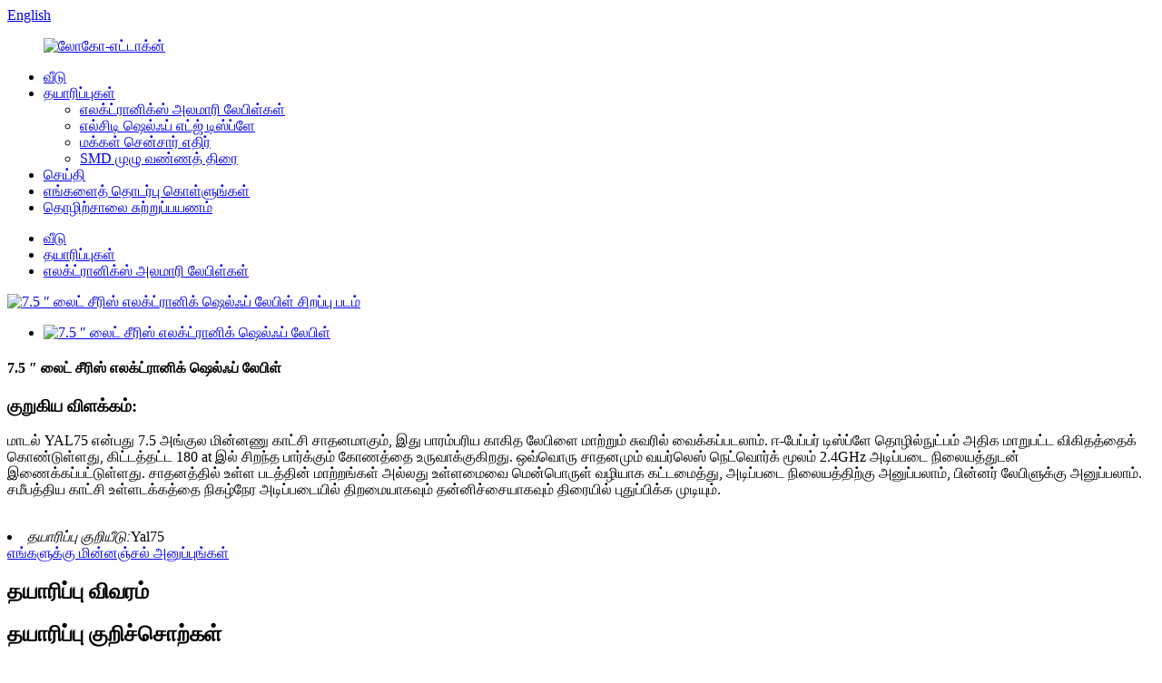

--- FILE ---
content_type: text/html
request_url: http://ta.electronic-shelf.com/7-5-display-lite-series-product/
body_size: 14256
content:
<!DOCTYPE html> <html dir="ltr" lang="ta"> <head> <meta charset="UTF-8"/> <meta http-equiv="Content-Type" content="text/html; charset=UTF-8" /> <!-- Google tag (gtag.js) --> <script async src="https://www.googletagmanager.com/gtag/js?id=G-03DGQJR97G"></script> <script>
  window.dataLayer = window.dataLayer || [];
  function gtag(){dataLayer.push(arguments);}
  gtag('js', new Date());

  gtag('config', 'G-03DGQJR97G');
</script> <title>சீனா 7.5 ″ லைட் சீரிஸ் எலக்ட்ரானிக் ஷெல்ஃப் லேபிள் உற்பத்தியாளர் மற்றும் சப்ளையர் | Eataccn</title> <meta property="fb:app_id" content="966242223397117" /> <meta name="viewport" content="width=device-width,initial-scale=1,minimum-scale=1,maximum-scale=1,user-scalable=no"> <link rel="apple-touch-icon-precomposed" href=""> <meta name="format-detection" content="telephone=no"> <meta name="apple-mobile-web-app-capable" content="yes"> <meta name="apple-mobile-web-app-status-bar-style" content="black"> <meta property="og:url" content="https://www.electronic-shelf.com/7-5-display-lite-series-product/"/> <meta property="og:title" content="7.5&#8243; Lite series electronic shelf label"/> <meta property="og:description" content=" 		Key Features 	 ▶  Advanced Battery Saving Chipset Only Available in Texas Instrument; Low Consumption ▶    E-Ink Display and Available Up to Three Colours B/W/R  or B/W/R ▶    Wireless 2-way Communication Between Your System and The Display ▶    Multi-language Enabled, Able to Show Complex Inf..."/> <meta property="og:type" content="product"/> <meta property="og:image" content="https://cdn.globalso.com/electronic-shelf/ascvsasv-3.jpg"/> <meta property="og:site_name" content="https://www.electronic-shelf.com/"/> <link href="//cdn.globalso.com/electronic-shelf/style/global/style.css" rel="stylesheet" onload="this.onload=null;this.rel='stylesheet'"> <link href="//cdn.globalso.com/electronic-shelf/style/public/public.css" rel="stylesheet" onload="this.onload=null;this.rel='stylesheet'"> <link href="https://cdn.globalso.com/lite-yt-embed.css" rel="stylesheet" onload="this.onload=null;this.rel='stylesheet'"> <link rel="shortcut icon" href="https://cdn.globalso.com/electronic-shelf/EATACCN.png" />  <!-- Open Graph Meta Tags generated by Blog2Social 721 - https://www.blog2social.com --> <meta property="og:title" content="7.5″ Lite series electronic shelf label"/> <meta property="og:description" content="Key Features ▶  Advanced Battery Saving Chipset Only Available in Texas Instrument; Low Consumption ▶    E-Ink Display and Available Up to Three Colo"/> <meta property="og:url" content="https://www.electronic-shelf.com/7-5-display-lite-series-product/"/> <meta property="og:image" content="https://www.electronic-shelf.com/uploads/ascvsasv-3.jpg"/> <meta property="og:image:width" content="800"/> <meta property="og:image:height" content="800"/> <meta property="og:type" content="article"/> <meta property="og:article:published_time" content="2023-03-10 01:30:28"/> <meta property="og:article:modified_time" content="2025-01-09 02:09:25"/> <meta property="og:article:tag" content="7.5-inch electronic shelf label"/> <!-- Open Graph Meta Tags generated by Blog2Social 721 - https://www.blog2social.com -->  <!-- Twitter Card generated by Blog2Social 721 - https://www.blog2social.com --> <meta name="twitter:card" content="summary"> <meta name="twitter:title" content="7.5″ Lite series electronic shelf label"/> <meta name="twitter:description" content="Key Features ▶  Advanced Battery Saving Chipset Only Available in Texas Instrument; Low Consumption ▶    E-Ink Display and Available Up to Three Colo"/> <meta name="twitter:image" content="https://www.electronic-shelf.com/uploads/ascvsasv-3.jpg"/> <!-- Twitter Card generated by Blog2Social 721 - https://www.blog2social.com --> <meta name="author" content="13823035932"/> <meta name="description" itemprop="description" content="முக்கிய அம்சங்கள் ▶ மேம்பட்ட பேட்டரி சேமிப்பு சிப்செட் டெக்சாஸ் கருவியில் மட்டுமே கிடைக்கிறது; குறைந்த நுகர்வு ▶ மின்-மை டிஸ்ப்ளே மற்றும் மூன்று வரை கிடைக்கும்" />  <meta name="keywords" itemprop="keywords" content="7.5 அங்குல எலக்ட்ரானிக் ஷெல்ஃப் லேபிள், எலக்ட்ரானிக்ஸ் ஷெல்ஃப் லேபிள்கள், தயாரிப்புகள்" />  <link rel="canonical" href="https://www.electronic-shelf.com/7-5-display-lite-series-product/" /> <link href="//cdn.globalso.com/hide_search.css" rel="stylesheet"/><link href="//www.electronic-shelf.com/style/ta.html.css" rel="stylesheet"/><link rel="alternate" hreflang="ta" href="http://ta.electronic-shelf.com/" /></head> <body> <div class="container">   <!-- web_head start -->    <header class="web_head">     <section class="head_top">       <div class="layout">         <div class="top_right">           <b id="btn-search" class="btn--search"></b>            <div class="change-language ensemble">   <div class="change-language-info">     <div class="change-language-title medium-title">        <div class="language-flag language-flag-en"><a href="https://www.electronic-shelf.com/"><b class="country-flag"></b><span>English</span> </a></div>        <b class="language-icon"></b>      </div> 	<div class="change-language-cont sub-content">         <div class="empty"></div>     </div>   </div> </div> <!--theme278-->          </div>       </div>     </section>     <section class="head_layer">       <div class="layout">         <figure class="logo"><a href="/">        <img src="https://cdn.globalso.com/electronic-shelf/LOGO-EATACCN.png" alt="லோகோ-எட்டாக்ன்">         </a></figure>         <nav class="nav_wrap">           <ul class="head_nav">             <li><a href="/">வீடு</a></li> <li class="current-post-ancestor current-menu-parent"><a href="/products/">தயாரிப்புகள்</a> <ul class="sub-menu"> 	<li class="current-post-ancestor current-menu-parent"><a href="/electronics-shelf-label/">எலக்ட்ரானிக்ஸ் அலமாரி லேபிள்கள்</a></li> 	<li><a href="/lcd-shelf-edge-display/">எல்சிடி ஷெல்ஃப் எட்ஜ் டிஸ்ப்ளே</a></li> 	<li><a href="/people-counter/">மக்கள் சென்சார் எதிர்</a></li> 	<li><a href="/smd-led-full-color-screen/">SMD முழு வண்ணத் திரை</a></li> </ul> </li> <li><a href="/news/">செய்தி</a></li> <li><a href="/contact-us/">எங்களைத் தொடர்பு கொள்ளுங்கள்</a></li> <li><a href="/factory-tour/">தொழிற்சாலை சுற்றுப்பயணம்</a></li>           </ul>         </nav>               </div>     </section>   </header><!-- path --> <div class="path_bar">   <div class="layout">     <ul>      <li> <a itemprop="breadcrumb" href="/">வீடு</a></li><li> <a itemprop="breadcrumb" href="/products/" title="Products">தயாரிப்புகள்</a> </li><li> <a itemprop="breadcrumb" href="/electronics-shelf-label/" title="Electronics Shelf Labels">எலக்ட்ரானிக்ஸ் அலமாரி லேபிள்கள்</a> </li></li>     </ul>   </div> </div> <!-- page-layout start --> <section class="web_main page_main">   <div class="layout">           <!-- product info -->       <section class="product-intro">         <div class="product-view" >            <!-- Piliang S-->                     <!-- Piliang E-->                     <div class="product-image"> <a class="cloud-zoom" id="zoom1" data-zoom="adjustX:0, adjustY:0" href="https://cdn.globalso.com/electronic-shelf/ascvsasv-3.jpg"> <img src="https://cdn.globalso.com/electronic-shelf/ascvsasv-3.jpg" itemprop="image" title="" alt="7.5 ″ லைட் சீரிஸ் எலக்ட்ரானிக் ஷெல்ஃப் லேபிள் சிறப்பு படம்" style="width:100%" /></a> </div>                     <div  style="position:relative; width:100%;">             <div class="image-additional">               <ul class="swiper-wrapper">                                 <li class="swiper-slide image-item current"> <a class="cloud-zoom-gallery item"  href="https://cdn.globalso.com/electronic-shelf/ascvsasv-3.jpg" data-zoom="useZoom:zoom1, smallImage:https://cdn.globalso.com/electronic-shelf/ascvsasv-3.jpg" title=""><img src="https://cdn.globalso.com/electronic-shelf/ascvsasv-3-300x300.jpg" alt="7.5 ″ லைட் சீரிஸ் எலக்ட்ரானிக் ஷெல்ஃப் லேபிள்" /></a> </li>                               </ul>               <div class="swiper-pagination swiper-pagination-white"></div>             </div>             <div class="swiper-button-next swiper-button-white"></div>             <div class="swiper-button-prev swiper-button-white"></div>           </div>         </div>         <section class="product-summary"> 				<h1 class="page_title">7.5 ″ லைட் சீரிஸ் எலக்ட்ரானிக் ஷெல்ஃப் லேபிள்</h1>		           <div class="product-meta">             <h3>குறுகிய விளக்கம்:</h3>             <div><p>மாடல் YAL75 என்பது 7.5 அங்குல மின்னணு காட்சி சாதனமாகும், இது பாரம்பரிய காகித லேபிளை மாற்றும் சுவரில் வைக்கப்படலாம். ஈ-பேப்பர் டிஸ்ப்ளே தொழில்நுட்பம் அதிக மாறுபட்ட விகிதத்தைக் கொண்டுள்ளது, கிட்டத்தட்ட 180 at இல் சிறந்த பார்க்கும் கோணத்தை உருவாக்குகிறது. ஒவ்வொரு சாதனமும் வயர்லெஸ் நெட்வொர்க் மூலம் 2.4GHz அடிப்படை நிலையத்துடன் இணைக்கப்பட்டுள்ளது. சாதனத்தில் உள்ள படத்தின் மாற்றங்கள் அல்லது உள்ளமைவை மென்பொருள் வழியாக கட்டமைத்து, அடிப்படை நிலையத்திற்கு அனுப்பலாம், பின்னர் லேபிளுக்கு அனுப்பலாம். சமீபத்திய காட்சி உள்ளடக்கத்தை நிகழ்நேர அடிப்படையில் திறமையாகவும் தன்னிச்சையாகவும் திரையில் புதுப்பிக்க முடியும்.</p> </div>             <br />                                                 <li><em>தயாரிப்பு குறியீடு:</em>Yal75</li>                                   </div>           <div class="product-btn-wrap"> <a href="javascript:" class="email">எங்களுக்கு மின்னஞ்சல் அனுப்புங்கள்</a>           <!--<a href="/downloadpdf.php?id=1457" target="_blank" rel="external nofollow"   class="pdf">Download as PDF</a> -->           </div>           <div class="share-this">                <div class="addthis_sharing_toolbox"></div>                 			</div>         </section>       </section>       <section class="tab-content-wrap product-detail">         <div class="tab-title-bar detail-tabs">           <h2 class="tab-title title current"><span>தயாரிப்பு விவரம்</span></h2>                                          <h2 class="tab-title title"><span>தயாரிப்பு குறிச்சொற்கள்</span></h2>                   </div>         <section class="tab-panel-wrap">           <section class="tab-panel disabled entry">             <section class="tab-panel-content">                                           <div class="fl-builder-content fl-builder-content-1457 fl-builder-content-primary fl-builder-global-templates-locked" data-post-id="1457"><div class="fl-row fl-row-full-width fl-row-bg-none fl-node-64004d9ecb266" data-node="64004d9ecb266"> 	<div class="fl-row-content-wrap"> 				<div class="fl-row-content fl-row-full-width fl-node-content"> 		 <div class="fl-col-group fl-node-64004d9ecc365 fl-col-group-equal-height fl-col-group-align-top" data-node="64004d9ecc365"> 			<div class="fl-col fl-node-64004d9ecc4eb fl-col-small" data-node="64004d9ecc4eb" style="width: 50%;"> 	<div class="fl-col-content fl-node-content"> 	<div class="fl-module fl-module-heading fl-node-64004ec8db4f7" data-node="64004ec8db4f7" data-animation-delay="0.0"> 	<div class="fl-module-content fl-node-content"> 		<h3 class="fl-heading"> 		<span class="fl-heading-text">முக்கிய அம்சங்கள்</span> 	</h3>	</div> </div><div class="fl-module fl-module-rich-text fl-node-64004ed6a3da8" data-node="64004ed6a3da8" data-animation-delay="0.0"> 	<div class="fl-module-content fl-node-content"> 		<div class="fl-rich-text"> 	<p><span style="font-size: medium;"><span style="color: #019fe5;">.</span>மேம்பட்ட பேட்டரி சேமிப்பு சிப்செட் டெக்சாஸ் கருவியில் மட்டுமே கிடைக்கிறது; குறைந்த நுகர்வு</span></p> <p><span style="font-size: medium;"><span style="color: #019fe5;">.</span>மின்-மை டிஸ்ப்ளே மற்றும் மூன்று வண்ணங்கள் வரை கிடைக்கும்<span style="font-family: Arial;">B/w/r அல்லது b/w/r</span></span></p> <p><span style="font-size: medium;"><span style="color: #019fe5;">.</span>உங்கள் கணினிக்கும் காட்சிக்கும் இடையில் வயர்லெஸ் 2-வழி தொடர்பு</span></p> <p><span style="font-size: medium;"><span style="color: #019fe5;">.</span>பல மொழி இயக்கப்பட்டது, சிக்கலான தகவல்களைக் காட்ட முடியும்</span></p> <p><span style="font-size: medium;"><span style="color: #019fe5;">.</span>தனிப்பயனாக்கக்கூடிய தளவமைப்பு மற்றும் உள்ளடக்கம்</span></p> <p><span style="font-size: medium;"><span style="color: #019fe5;">.</span>காட்டி நினைவூட்டலுக்கு எல்.ஈ.டி ஒளிரும்</span></p> <p><span style="font-size: medium;"><span style="color: #019fe5;">.</span>அடாப்டருடன் டேபிள் டாப் மூலம் ஆதரிக்கப்படுகிறது</span></p> <p><span style="font-size: medium;"><span style="color: #019fe5;">.</span>நிறுவ, ஒருங்கிணைக்க மற்றும் பராமரிக்க எளிதானது</span></p> </div>	</div> </div>	</div> </div>			<div class="fl-col fl-node-64004d9ecc52f fl-col-small" data-node="64004d9ecc52f" style="width: 50%;"> 	<div class="fl-col-content fl-node-content"> 	<div class="fl-module fl-module-heading fl-node-640a858b5ddd7" data-node="640a858b5ddd7" data-animation-delay="0.0"> 	<div class="fl-module-content fl-node-content"> 		<h3 class="fl-heading"> 		<span class="fl-heading-text">முக்கிய அம்சங்கள்</span> 	</h3>	</div> </div><div class="fl-module fl-module-rich-text fl-node-640a8597eb77f" data-node="640a8597eb77f" data-animation-delay="0.0"> 	<div class="fl-module-content fl-node-content"> 		<div class="fl-rich-text"> 	<p><span style="font-size: medium;">லேபிள்களின் வார்ப்புருவைப் புதுப்பிக்கவும் வடிவமைக்கவும் EATACCN கிளவுட் மையப்படுத்தப்பட்ட கட்டுப்பாட்டு தளம், அட்டவணை அமைப்பு, மொத்த மாற்றம் மற்றும் API ஆல் இணைக்கப்பட்ட POS/ERP.</span><br /> <span style="font-size: medium;">எங்கள் வயர்லெஸ் நெறிமுறை அதன் நேர புத்திசாலித்தனத்தின் காரணமாக குறைந்த ஆற்றலைப் பயன்படுத்துகிறது மற்றும் இணைக்கப்பட்ட கடையின் ஈ.எஸ்.எல் உள்கட்டமைப்பு முக்கிய கூறுகளை மேம்படுத்துகிறது, சில்லறை விற்பனையாளர்கள் தங்கள் வாடிக்கையாளர்களுடன் முடிவெடுக்கும் நேரத்தில் நேரடியாக இணைக்க உதவுகிறது. எங்கள் மின்னணு அலமாரி லேபிள்கள் எல்.ஈ.டி அல்லது எல்.ஈ.டி இல்லாமல் கிடைக்கின்றன.</span></p> </div>	</div> </div><div class="fl-module fl-module-photo fl-node-64004ef5bee64" data-node="64004ef5bee64" data-animation-delay="0.0"> 	<div class="fl-module-content fl-node-content"> 		<div class="fl-photo fl-photo-align-center" itemscope itemtype="http://schema.org/ImageObject"> 	<div class="fl-photo-content fl-photo-img-png"> 				<img class="fl-photo-img wp-image-1465" src="//www.electronic-shelf.com/uploads/acvav-2.png" alt="ACVAV (2)" itemprop="image"  /> 		     			</div> 	</div>	</div> </div>	</div> </div>	</div> 		</div> 	</div> </div><div class="fl-row fl-row-full-width fl-row-bg-none fl-node-640051d5b7de7" data-node="640051d5b7de7"> 	<div class="fl-row-content-wrap"> 				<div class="fl-row-content fl-row-full-width fl-node-content"> 		 <div class="fl-col-group fl-node-640051d5ba959" data-node="640051d5ba959"> 			<div class="fl-col fl-node-640051d5bab2a" data-node="640051d5bab2a" style="width: 100%;"> 	<div class="fl-col-content fl-node-content"> 	<div class="fl-module fl-module-separator fl-node-640051c8a033c" data-node="640051c8a033c" data-animation-delay="0.0"> 	<div class="fl-module-content fl-node-content"> 		<div class="fl-separator"></div>	</div> </div>	</div> </div>	</div> 		</div> 	</div> </div><div class="fl-row fl-row-full-width fl-row-bg-none fl-node-64004f7a246b5" data-node="64004f7a246b5"> 	<div class="fl-row-content-wrap"> 				<div class="fl-row-content fl-row-full-width fl-node-content"> 		 <div class="fl-col-group fl-node-64004f7a269f3" data-node="64004f7a269f3"> 			<div class="fl-col fl-node-64004f7a26ba5" data-node="64004f7a26ba5" style="width: 100%;"> 	<div class="fl-col-content fl-node-content"> 	<div class="fl-module fl-module-heading fl-node-64004f776b51f" data-node="64004f776b51f" data-animation-delay="0.0"> 	<div class="fl-module-content fl-node-content"> 		<h3 class="fl-heading"> 		<span class="fl-heading-text">லைட் சீரிஸ் 7.5 &quot;லேபிள்</span> 	</h3>	</div> </div><div class="fl-module fl-module-rich-text fl-node-640a8600a491b" data-node="640a8600a491b" data-animation-delay="0.0"> 	<div class="fl-module-content fl-node-content"> 		<div class="fl-rich-text"> 	<p><span style="font-size: medium;">பொது விவரக்குறிப்பு</span></p> </div>	</div> </div><div class="fl-module fl-module-rich-text fl-node-640051a6a2e60" data-node="640051a6a2e60" data-animation-delay="0.0"> 	<div class="fl-module-content fl-node-content"> 		<div class="fl-rich-text"> 	<table border="0" cellspacing="0"> <tbody> <tr> <td valign="center" width="145"><span style="font-size: medium;">திரை அளவு</span></td> <td valign="center" width="203"><span style="font-size: medium;">7.5 இன்ச்</span></td> </tr> <tr> <td valign="center" width="145"><span style="font-size: medium;">எடை</span></td> <td valign="center" width="203"><span style="font-size: medium;">201 கிராம்</span></td> </tr> <tr> <td valign="center" width="145"><span style="font-size: medium;">தோற்றம்</span></td> <td valign="center" width="203"><span style="font-size: medium;">சட்டக் கவசம்</span></td> </tr> <tr> <td valign="center" width="145"><span style="font-size: medium;">சிப்செட்</span></td> <td valign="center" width="203"><span style="font-size: medium;">டெக்சாஸ் கருவி</span></td> </tr> <tr> <td valign="center" width="145"><span style="font-size: medium;">பொருள்</span></td> <td valign="center" width="203"><span style="font-size: medium;">ஏபிஎஸ்</span></td> </tr> <tr> <td valign="center" width="145"><span style="font-size: medium;">மொத்த பரிமாணம்</span></td> <td valign="center" width="203"><span style="font-size: medium;">183*118*11.2 /7.2*4.65*0.44 இன்ச்</span></td> </tr> </tbody> </table> </div>	</div> </div><div class="fl-module fl-module-rich-text fl-node-640a860cea8f9" data-node="640a860cea8f9" data-animation-delay="0.0"> 	<div class="fl-module-content fl-node-content"> 		<div class="fl-rich-text"> 	<table border="0" cellspacing="0"> <tbody> <tr> <td valign="center" width="146"><span style="font-size: medium;">செயல்பாடு</span></td> <td valign="center" width="202"><span style="font-size: medium;"> </span></td> </tr> <tr> <td valign="center" width="146"><span style="font-size: medium;">இயக்க வெப்பநிலை</span></td> <td valign="center" width="202"><span style="font-size: medium;">0-40. C.</span></td> </tr> <tr> <td valign="center" width="146"><span style="font-size: medium;">பேட்டரி ஆயுள் நேரம்</span></td> <td valign="center" width="202"><span style="font-size: medium;">5-10 ஆண்டுகள் (ஒரு நாளைக்கு 2-4 புதுப்பிப்புகள்)</span></td> </tr> <tr> <td valign="center" width="146"><span style="font-size: medium;">பேட்டர்</span></td> <td valign="center" width="202"><span style="font-size: medium;">CR2450*4EA (மாற்றக்கூடிய பேட்டரிகள்)</span></td> </tr> <tr> <td valign="center" width="146"><span style="font-size: medium;">சக்தி</span></td> <td valign="center" width="202"><span style="font-size: medium;">0.1W</span></td> </tr> </tbody> </table> </div>	</div> </div><div class="fl-module fl-module-rich-text fl-node-640a86271d572" data-node="640a86271d572" data-animation-delay="0.0"> 	<div class="fl-module-content fl-node-content"> 		<div class="fl-rich-text"> 	<p><span style="font-size: medium;">*புதுப்பிப்புகளின் அதிர்வெண்ணைப் பொறுத்து பேட்டரி ஆயுள் நேரம்</span></p> </div>	</div> </div><div class="fl-module fl-module-rich-text fl-node-640a8633dbd7a" data-node="640a8633dbd7a" data-animation-delay="0.0"> 	<div class="fl-module-content fl-node-content"> 		<div class="fl-rich-text"> 	<table border="0" cellspacing="0"> <tbody> <tr> <td valign="center" width="145"><span style="font-size: medium;">காட்சி</span></td> <td valign="center" width="203"><span style="font-size: medium;"> </span></td> </tr> <tr> <td valign="center" width="145"><span style="font-size: medium;">காட்சி பகுதி</span></td> <td valign="center" width="203"><span style="font-size: medium;">162.6x97.3 மிமீ/7.5 இன்ச்</span></td> </tr> <tr> <td valign="center" width="145"><span style="font-size: medium;">வண்ணத்தைக் காண்பி</span></td> <td valign="center" width="203"><span style="font-size: medium;">கருப்பு &amp; வெள்ளை &amp; சிவப்பு / கருப்பு &amp; வெள்ளை &amp; மஞ்சள்</span></td> </tr> <tr> <td valign="center" width="145"><span style="font-size: medium;">காட்சி முறை</span></td> <td valign="center" width="203"><span style="font-size: medium;">டாட் மேட்ரிக்ஸ் காட்சி</span></td> </tr> <tr> <td valign="center" width="145"><span style="font-size: medium;">தீர்மானம்</span></td> <td valign="center" width="203"><span style="font-size: medium;">640 × 384 பிக்சல்</span></td> </tr> <tr> <td valign="center" width="145"><span style="font-size: medium;">டிபிஐ</span></td> <td valign="center" width="203"><span style="font-size: medium;">183</span></td> </tr> <tr> <td valign="center" width="145"><span style="font-size: medium;">நீர் ஆதாரம்</span></td> <td valign="center" width="203"><span style="font-size: medium;">IP54</span></td> </tr> <tr> <td valign="center" width="145"><span style="font-size: medium;">எல்.ஈ.டி ஒளி</span></td> <td valign="center" width="203"><span style="font-size: medium;">எதுவுமில்லை</span></td> </tr> <tr> <td valign="center" width="145"><span style="font-size: medium;">கோணத்தைப் பார்க்கும்</span></td> <td valign="center" width="203"><span style="font-size: medium;">&gt; 170 °</span></td> </tr> <tr> <td valign="center" width="145"><span style="font-size: medium;">புதுப்பிப்பு நேரம்</span></td> <td valign="center" width="203"><span style="font-size: medium;">16 கள்</span></td> </tr> <tr> <td valign="center" width="145"><span style="font-size: medium;">புதுப்பிப்பின் மின் நுகர்வு</span></td> <td valign="center" width="203"><span style="font-size: medium;">8 மா</span></td> </tr> <tr> <td valign="center" width="145"><span style="font-size: medium;">மொழி</span></td> <td valign="center" width="203"><span style="font-size: medium;">பல மொழி கிடைக்கிறது</span></td> </tr> </tbody> </table> </div>	</div> </div>	</div> </div>	</div>  <div class="fl-col-group fl-node-640a865591bde" data-node="640a865591bde"> 			<div class="fl-col fl-node-640a865591efb fl-col-small" data-node="640a865591efb" style="width: 46.78%;"> 	<div class="fl-col-content fl-node-content"> 	<div class="fl-module fl-module-heading fl-node-643cb10e2413d" data-node="643cb10e2413d" data-animation-delay="0.0"> 	<div class="fl-module-content fl-node-content"> 		<h3 class="fl-heading"> 		<span class="fl-heading-text">முன் பார்வை</span> 	</h3>	</div> </div><div class="fl-module fl-module-photo fl-node-640a86685e2ac" data-node="640a86685e2ac" data-animation-delay="0.0"> 	<div class="fl-module-content fl-node-content"> 		<div class="fl-photo fl-photo-align-center" itemscope itemtype="http://schema.org/ImageObject"> 	<div class="fl-photo-content fl-photo-img-png"> 				<img class="fl-photo-img wp-image-1466" src="//www.electronic-shelf.com/uploads/acvav-3.png" alt="acvav (3)" itemprop="image"  /> 		     			</div> 	</div>	</div> </div>	</div> </div>			<div class="fl-col fl-node-640a8663726c1" data-node="640a8663726c1" style="width: 53.22%;"> 	<div class="fl-col-content fl-node-content"> 	<div class="fl-module fl-module-heading fl-node-640a86604c6c5" data-node="640a86604c6c5" data-animation-delay="0.0"> 	<div class="fl-module-content fl-node-content"> 		<h3 class="fl-heading"> 		<span class="fl-heading-text">நடவடிக்கைகள் பார்வை</span> 	</h3>	</div> </div><div class="fl-module fl-module-photo fl-node-640a8683af59c" data-node="640a8683af59c" data-animation-delay="0.0"> 	<div class="fl-module-content fl-node-content"> 		<div class="fl-photo fl-photo-align-center" itemscope itemtype="http://schema.org/ImageObject"> 	<div class="fl-photo-content fl-photo-img-png"> 				<img class="fl-photo-img wp-image-1464" src="//www.electronic-shelf.com/uploads/acvav-1.png" alt="acvav (1)" itemprop="image"  /> 		     			</div> 	</div>	</div> </div>	</div> </div>	</div> 		</div> 	</div> </div><div class="fl-row fl-row-full-width fl-row-bg-none fl-node-643cb110666f4" data-node="643cb110666f4"> 	<div class="fl-row-content-wrap"> 				<div class="fl-row-content fl-row-full-width fl-node-content"> 		 <div class="fl-col-group fl-node-643cb1106a602" data-node="643cb1106a602"> 			<div class="fl-col fl-node-643cb1106a88b" data-node="643cb1106a88b" style="width: 100%;"> 	<div class="fl-col-content fl-node-content"> 	<div class="fl-module fl-module-heading fl-node-640a864c0ab48" data-node="640a864c0ab48" data-animation-delay="0.0"> 	<div class="fl-module-content fl-node-content"> 		<h3 class="fl-heading"> 		<span class="fl-heading-text">பராமரிப்பு மற்றும் பராமரிப்பு</span> 	</h3>	</div> </div>	</div> </div>	</div>  <div class="fl-col-group fl-node-643cb124ea02a" data-node="643cb124ea02a"> 			<div class="fl-col fl-node-643cb124ea2ae" data-node="643cb124ea2ae" style="width: 100%;"> 	<div class="fl-col-content fl-node-content"> 	<div class="fl-module fl-module-rich-text fl-node-643cb124e9e58" data-node="643cb124e9e58" data-animation-delay="0.0"> 	<div class="fl-module-content fl-node-content"> 		<div class="fl-rich-text"> 	<p><span style="font-size: medium;">வழக்கமான சுத்தம் மற்றும் பராமரிப்புக்கு கூடுதலாக, மின்னணு அலமாரி லேபிள்களைப் பராமரிக்கும் போது மனதில் கொள்ள பல முக்கிய காரணிகள் உள்ளன. மிக முக்கியமான பொருட்களில் ஒன்று லேபிள்களை வைப்பது. வாடிக்கையாளர்கள் அவற்றை எளிதாகக் காணக்கூடிய பகுதிகளில் ஈ.எஸ்.எல்.எஸ் வைக்கப்பட வேண்டும், ஆனால் உடல் தொடர்பையும் தவிர்க்க வேண்டும். ஈ.எஸ்.எல் கள் தொடுவதற்கு உணர்திறன் கொண்டவை, மேலும் மோதினால் அல்லது மோதினால் எளிதில் சேதமடையலாம்.</span></p> <p><span style="font-size: medium;">எலக்ட்ரானிக் ஷெல்ஃப் லேபிள்களை பராமரிப்பதற்கான மற்றொரு முக்கியமான காரணி அவற்றை இயக்கும் மென்பொருள். காட்சிகள் விலை தகவல் மற்றும் பங்கு நிலைகளை துல்லியமாக பிரதிபலிக்கின்றன என்பதை உறுதிப்படுத்த மென்பொருள் தவறாமல் புதுப்பிக்கப்பட வேண்டும். விலை மாற்றங்களின் நேரம் போன்ற பிற முக்கியமான செயல்பாடுகளையும் மென்பொருள் கட்டுப்படுத்துகிறது, எனவே அதை புதுப்பித்த நிலையில் வைத்திருப்பது மிக முக்கியமானது.</span></p> </div>	</div> </div>	</div> </div>	</div> 		</div> 	</div> </div></div><!--<div id="downaspdf">                     <a title="Download this Product as PDF" href="/downloadpdf.php?id=1457" rel="external nofollow"><span>Download as PDF</span></a>                 </div>-->                            <div class="clear"></div>                                                         <hr>               <li><b>முந்தைய:</b>                 <a href="/4-2-display-lite-series-product/" rel="prev">4.2 ″ லைட் சீரிஸ் எலக்ட்ரானிக் ஷெல்ஃப் லேபிள்</a>              </li>               <li><b>அடுத்து:</b>                 <a href="/1-54-display-lite-series-product/" rel="next">1.54 ″ லைட் சீரிஸ் எலக்ட்ரானிக் ஷெல்ஃப் லேபிள்</a>              </li>               <hr>                           </section>           </section>                                          <section class="tab-panel disabled entry">             <section class="tab-panel-content">                           </section>           </section>                   </section>       </section>       <section id="send-email" class="inquiry-form-wrap ct-inquiry-form"><script type="text/javascript" src="//www.globalso.site/form.js"></script><div class="ad_prompt">உங்கள் செய்தியை இங்கே எழுதி எங்களுக்கு அனுப்புங்கள்</div></section>         	 <div class="goods-may-like">         <h2 class="title">தயாரிப்புகள் வகைகள்</h2>         <div class="layer-bd">             <div class="swiper-slider">         <ul class="swiper-wrapper">                               <li class="swiper-slide product_item">             <figure> <span class="item_img"> <img src="https://cdn.globalso.com/electronic-shelf/2-9photo-1-300x300.jpg" alt="2.9 ″ சில்லறை ஐஓடி தீர்வு - மின்னணு அடுக்கு லேபிள்"><a href="/2-9-retail-iot-solution-electronic-shelf-label-product/" title="2.9&#8243; Retail IoT Solution &#8211; Electronic Shelf Label"></a> </span>               <figcaption>                 <h3 class="item_title"><a href="/2-9-retail-iot-solution-electronic-shelf-label-product/" title="2.9&#8243; Retail IoT Solution &#8211; Electronic Shelf Label">2.9 ″ சில்லறை ஐஓடி தீர்வு - எலக்ட்ரான் ...</a></h3>               </figcaption>             </figure>           </li>                     <li class="swiper-slide product_item">             <figure> <span class="item_img"> <img src="https://cdn.globalso.com/electronic-shelf/cavav-1-300x300.jpg" alt="1.54 ″ லைட் சீரிஸ் எலக்ட்ரானிக் ஷெல்ஃப் லேபிள்"><a href="/1-54-display-lite-series-product/" title="1.54&#8243; Lite series electronic shelf label"></a> </span>               <figcaption>                 <h3 class="item_title"><a href="/1-54-display-lite-series-product/" title="1.54&#8243; Lite series electronic shelf label">1.54 ″ லைட் சீரிஸ் எலக்ட்ரானிக் ஷெல்ஃப் லேபிள்</a></h3>               </figcaption>             </figure>           </li>                     <li class="swiper-slide product_item">             <figure> <span class="item_img"> <img src="https://cdn.globalso.com/electronic-shelf/avava-41-300x300.jpg" alt="2.13 ″ லைட் சீரிஸ் எலக்ட்ரானிக் ஷெல்ஃப் லேபிள்"><a href="/2-13-display-lite-series-product/" title="2.13&#8243; Lite series electronic shelf label"></a> </span>               <figcaption>                 <h3 class="item_title"><a href="/2-13-display-lite-series-product/" title="2.13&#8243; Lite series electronic shelf label">2.13 ″ லைட் சீரிஸ் எலக்ட்ரானிக் ஷெல்ஃப் லேபிள்</a></h3>               </figcaption>             </figure>           </li>                     <li class="swiper-slide product_item">             <figure> <span class="item_img"> <img src="https://cdn.globalso.com/electronic-shelf/vavav-2-300x300.png" alt="7.5 ″ ஸ்லிம் சீரிஸ் எலக்ட்ரானிக் ஷெல்ஃப் லேபிள்"><a href="/7-5-display-slim-series-product/" title="7.5&#8243; Slim series electronic shelf label"></a> </span>               <figcaption>                 <h3 class="item_title"><a href="/7-5-display-slim-series-product/" title="7.5&#8243; Slim series electronic shelf label">7.5 ″ ஸ்லிம் சீரிஸ் எலக்ட்ரானிக் ஷெல்ஃப் லேபிள்</a></h3>               </figcaption>             </figure>           </li>                     <li class="swiper-slide product_item">             <figure> <span class="item_img"> <img src="https://cdn.globalso.com/electronic-shelf/YAL29-ZC-1-300x300.jpg" alt="2.9 ″ லைட் சீரிஸ் எலக்ட்ரானிக் ஷெல்ஃப் லேபிள்"><a href="/2-9-display-lite-series-product/" title="2.9&#8243; Lite series electronic shelf label"></a> </span>               <figcaption>                 <h3 class="item_title"><a href="/2-9-display-lite-series-product/" title="2.9&#8243; Lite series electronic shelf label">2.9 ″ லைட் சீரிஸ் எலக்ட்ரானிக் ஷெல்ஃப் லேபிள்</a></h3>               </figcaption>             </figure>           </li>                     <li class="swiper-slide product_item">             <figure> <span class="item_img"> <img src="https://cdn.globalso.com/electronic-shelf/acvav-2-300x300.jpg" alt="4.2 ″ ஸ்லிம் சீரிஸ் எலக்ட்ரானிக் ஷெல்ஃப் லேபிள்"><a href="/4-2-slim-series-electronic-shelf-label-product/" title="4.2&#8243; Slim series electronic shelf label"></a> </span>               <figcaption>                 <h3 class="item_title"><a href="/4-2-slim-series-electronic-shelf-label-product/" title="4.2&#8243; Slim series electronic shelf label">4.2 ″ ஸ்லிம் சீரிஸ் எலக்ட்ரானிக் ஷெல்ஃப் லேபிள்</a></h3>               </figcaption>             </figure>           </li>                             </ul>         </div>         <div class="swiper-control">               <span class="swiper-button-prev"></span>               <span class="swiper-button-next"></span>             </div>             </div>       </div>      </div> </section> <div class="clear"></div>     	         <footer class="foot-wrapper">         	<section class="layout">                    	<section class="gm-sep foot-items">                 <section class="foot-item foot-item-hide  foot-item-social">                         <h2 class="foot-tit">எங்களைப் பின்தொடரவும்</h2>                         <div class="foot-cont">                         	<ul class="gm-sep foot-social">                             	<li><a target="_blank" href="/contact-us/"><img src="https://cdn.globalso.com/electronic-shelf/sns01.png" alt="SNS01"></a></li> <li><a target="_blank" href="/contact-us/"><img src="https://cdn.globalso.com/electronic-shelf/sns03.png" alt="SNS03"></a></li> <li><a target="_blank" href="/contact-us/"><img src="https://cdn.globalso.com/electronic-shelf/sns04.png" alt="SNS04"></a></li> <li><a target="_blank" href="/contact-us/"><img src="https://cdn.globalso.com/electronic-shelf/sns06.png" alt="SNS06"></a></li>                             </ul>                             <div class="copyright">© பதிப்புரிமை - 2010-2025 EATACCN அனைத்து உரிமைகளும் பாதுகாக்கப்பட்டவை.<script type="text/javascript" src="//www.globalso.site/livechat.js"></script>                            <a href="/sitemap.xml">தள வரைபடம்</a><br><a href='/4-2-inch-electronic-shelf-label/' title='4.2-inch electronic shelf label'>4.2 அங்குல எலக்ட்ரானிக் ஷெல்ஃப் லேபிள்</a>,  <a href='/2-66-inch-electronic-shelf-label/' title='2.66-inch electronic shelf label'>2.66 அங்குல எலக்ட்ரானிக் ஷெல்ஃப் லேபிள்</a>,  <a href='/2-13-inch-electronic-shelf-label/' title='2.13-inch electronic shelf label'>2.13 அங்குல எலக்ட்ரானிக் ஷெல்ஃப் லேபிள்</a>,  <a href='/7-5-inch-electronic-shelf-label/' title='7.5-inch electronic shelf label'>7.5 அங்குல எலக்ட்ரானிக் ஷெல்ஃப் லேபிள்</a>,  <a href='/pc5-t-heat-map-people-counter-sensor/' title='PC5-T Heat map people counter sensor'>பிசி 5-டி வெப்ப வரைபடம் மக்கள் எதிர் சென்சார்</a>,  <a href='/pc8-ai-gender-age-people-counter-sensor/' title='PC8-AI gender age people counter sensor'>PC8-AI பாலின வயது மக்கள் சென்சார் எதிர்</a>,                             </div>                         </div>                                              </section>                 <section class="foot-item foot-item-hide  foot-item-contact">                         <h2 class="foot-tit">எங்களைத் தொடர்பு கொள்ளுங்கள்</h2>                         <div class="foot-cont">                         	<ul class="contact">                             	<li class="foot-addr">ஈ.ஏ. எலெக்ட்ரானிக்ஸ் கோ., லிமிடெட்</li>                    <li class="foot-phone">தொலைபேசி:<a href="tel:+86 756 8868920">+86 756 8868920</a></li>                                        <li class="foot-email">மின்னஞ்சல்:<a href="mailto:sales@eataccniot.com">sales@eataccniot.com</a></li>                                                            <li class="foot-skype">வாட்ஸ்அப்: 8615919184396</li>                            </ul>                                                      </div>                                              </section>                 <section class="foot-item foot-item-hide  foot-item-product-list">                         <h2 class="foot-tit">தயாரிப்புகள்</h2>                         <div class="foot-cont">                         	<ul>                             	<li class="current-post-ancestor current-menu-parent"><a href="/electronics-shelf-label/">எலக்ட்ரானிக்ஸ் அலமாரி லேபிள்கள்</a></li> <li><a href="/lcd-shelf-edge-display/">எல்சிடி ஷெல்ஃப் எட்ஜ் டிஸ்ப்ளே</a></li> <li><a href="/people-counter/">மக்கள் எதிர்</a></li> <li><a href="/smd-led-full-color-screen/">SMD முழு வண்ணத் திரை</a></li>                             </ul>                                                      </div>                                              </section>                     <section class="foot-item foot-item-hide foot-item-inquiry">                         <h2 class="foot-tit">விசாரணை</h2>                         <div class="foot-cont">                         	<div class="subscribe">                                <p>எங்கள் தயாரிப்புகள் அல்லது விலை பட்டியல் குறித்த எந்தவொரு விசாரணைக்கும், தயவுசெய்து எங்களுக்கு மின்னஞ்சல் அனுப்புங்கள், நாங்கள் உங்களை 24 மணி நேரத்திற்குள் தொடர்புகொள்வோம்.</p>                                 <!--<div class="subscribe-form">-->                                    <!--<input class="subscribe-ipt" type="text" placeholder="Your Email...">-->                                    <!--<input class="subscribe-btn" type="button" value="Inquiry Now">-->                                 <!--    <input class="" name="s" placeholder="Start Typing..." />-->                                 <!--    <input class="subscribe-btn" type="submit" value="Inquiry Now" />-->                                 <!--    <input type="hidden" name="cat" value="490"/>-->                                 <!--</div>--> <div class="subscribe-form">       <form class="" action="/search.php" method="get" >         <input class="subscribe-ipt" name="s" placeholder="Start Typing..." />         <input class="subscribe-btn" type="submit" value="Inquiry Now"/> 		<input type="hidden" name="cat" value="490"/>       </form>     </div>                             </div>                                                      </div>                                              </section>                                      	                 	                              			                                    </section>                </section> 	                  </footer> 	 	                                              <aside class="scrollsidebar" id="scrollsidebar">    <section class="side_content">     <div class="side_list">     	<header class="hd"><img src="//cdn.globalso.com/title_pic.png" alt="ஆன்லைன் inuiry"/></header>         <div class="cont"> 		<li><a class="email" href="javascript:">மின்னஞ்சல் அனுப்புங்கள்</a></li> 		<li><a target="_blank" class="skype" href="skype:+86 15919184396?chat">விசாரணை</a></li>  <li><a target="_blank" class="whatsapp" href="https://api.whatsapp.com/send?phone=8615919184396">8615919184396</a></li> 	     </div> 		                       <div class="side_title"><a  class="close_btn"><span>x</span></a></div>     </div>   </section>  <div class="show_btn"></div> </aside> <div class="inquiry-pop-bd">   <div class="inquiry-pop"> <i class="ico-close-pop" onclick="hideMsgPop();"></i>      <script type="text/javascript" src="//www.globalso.site/form.js"></script>    </div> </div> </div>  <div class="web-search"> <b id="btn-search-close" class="btn--search-close"></b>   <div style=" width:100%">     <div class="head-search">       <form class="" action="/search.php" method="get" >         <input class="search-ipt" name="s" placeholder="Start Typing..." />         <input class="search-btn" type="submit" /> 		<input type="hidden" name="cat" value="490"/>         <span class="search-attr">தேட Enter ஐ அழுத்தவும் அல்லது மூடுவதற்கு ESC ஐ அழுத்தவும்</span>       </form>     </div>   </div> </div> <script type="text/javascript" src="//cdn.globalso.com/electronic-shelf/style/global/js/jquery.min.js"></script> <script type="text/javascript" src="//cdn.globalso.com/electronic-shelf/style/global/js/common.js"></script> <script type="text/javascript" src="//cdn.globalso.com/electronic-shelf/style/public/public.js"></script> <script src="https://cdn.globalso.com/lite-yt-embed.js"></script>  <script src="https://io.hagro.com/ipcompany/375827-aigro-www.electronic-shelf.com.js" ></script> <!--[if lt IE 9]> <script src="//cdn.globalso.com/electronic-shelf/style/global/js/html5.js"></script> <![endif]--> <script type="text/javascript">

if(typeof jQuery == 'undefined' || typeof jQuery.fn.on == 'undefined') {
	document.write('<script src="https://www.electronic-shelf.com/wp-content/plugins/bb-plugin/js/jquery.js"><\/script>');
	document.write('<script src="https://www.electronic-shelf.com/wp-content/plugins/bb-plugin/js/jquery.migrate.min.js"><\/script>');
}

</script><ul class="prisna-wp-translate-seo" id="prisna-translator-seo"><li class="language-flag language-flag-en"><a href="https://www.electronic-shelf.com/7-5-display-lite-series-product/" title="English" target="_blank"><b class="country-flag"></b><span>English</span></a></li><li class="language-flag language-flag-fr"><a href="http://fr.electronic-shelf.com/7-5-display-lite-series-product/" title="French" target="_blank"><b class="country-flag"></b><span>French</span></a></li><li class="language-flag language-flag-de"><a href="http://de.electronic-shelf.com/7-5-display-lite-series-product/" title="German" target="_blank"><b class="country-flag"></b><span>German</span></a></li><li class="language-flag language-flag-pt"><a href="http://pt.electronic-shelf.com/7-5-display-lite-series-product/" title="Portuguese" target="_blank"><b class="country-flag"></b><span>Portuguese</span></a></li><li class="language-flag language-flag-es"><a href="http://es.electronic-shelf.com/7-5-display-lite-series-product/" title="Spanish" target="_blank"><b class="country-flag"></b><span>Spanish</span></a></li><li class="language-flag language-flag-ru"><a href="http://ru.electronic-shelf.com/7-5-display-lite-series-product/" title="Russian" target="_blank"><b class="country-flag"></b><span>Russian</span></a></li><li class="language-flag language-flag-ja"><a href="http://ja.electronic-shelf.com/7-5-display-lite-series-product/" title="Japanese" target="_blank"><b class="country-flag"></b><span>Japanese</span></a></li><li class="language-flag language-flag-ko"><a href="http://ko.electronic-shelf.com/7-5-display-lite-series-product/" title="Korean" target="_blank"><b class="country-flag"></b><span>Korean</span></a></li><li class="language-flag language-flag-ar"><a href="http://ar.electronic-shelf.com/7-5-display-lite-series-product/" title="Arabic" target="_blank"><b class="country-flag"></b><span>Arabic</span></a></li><li class="language-flag language-flag-ga"><a href="http://ga.electronic-shelf.com/7-5-display-lite-series-product/" title="Irish" target="_blank"><b class="country-flag"></b><span>Irish</span></a></li><li class="language-flag language-flag-el"><a href="http://el.electronic-shelf.com/7-5-display-lite-series-product/" title="Greek" target="_blank"><b class="country-flag"></b><span>Greek</span></a></li><li class="language-flag language-flag-tr"><a href="http://tr.electronic-shelf.com/7-5-display-lite-series-product/" title="Turkish" target="_blank"><b class="country-flag"></b><span>Turkish</span></a></li><li class="language-flag language-flag-it"><a href="http://it.electronic-shelf.com/7-5-display-lite-series-product/" title="Italian" target="_blank"><b class="country-flag"></b><span>Italian</span></a></li><li class="language-flag language-flag-da"><a href="http://da.electronic-shelf.com/7-5-display-lite-series-product/" title="Danish" target="_blank"><b class="country-flag"></b><span>Danish</span></a></li><li class="language-flag language-flag-ro"><a href="http://ro.electronic-shelf.com/7-5-display-lite-series-product/" title="Romanian" target="_blank"><b class="country-flag"></b><span>Romanian</span></a></li><li class="language-flag language-flag-id"><a href="http://id.electronic-shelf.com/7-5-display-lite-series-product/" title="Indonesian" target="_blank"><b class="country-flag"></b><span>Indonesian</span></a></li><li class="language-flag language-flag-cs"><a href="http://cs.electronic-shelf.com/7-5-display-lite-series-product/" title="Czech" target="_blank"><b class="country-flag"></b><span>Czech</span></a></li><li class="language-flag language-flag-af"><a href="http://af.electronic-shelf.com/7-5-display-lite-series-product/" title="Afrikaans" target="_blank"><b class="country-flag"></b><span>Afrikaans</span></a></li><li class="language-flag language-flag-sv"><a href="http://sv.electronic-shelf.com/7-5-display-lite-series-product/" title="Swedish" target="_blank"><b class="country-flag"></b><span>Swedish</span></a></li><li class="language-flag language-flag-pl"><a href="http://pl.electronic-shelf.com/7-5-display-lite-series-product/" title="Polish" target="_blank"><b class="country-flag"></b><span>Polish</span></a></li><li class="language-flag language-flag-eu"><a href="http://eu.electronic-shelf.com/7-5-display-lite-series-product/" title="Basque" target="_blank"><b class="country-flag"></b><span>Basque</span></a></li><li class="language-flag language-flag-ca"><a href="http://ca.electronic-shelf.com/7-5-display-lite-series-product/" title="Catalan" target="_blank"><b class="country-flag"></b><span>Catalan</span></a></li><li class="language-flag language-flag-eo"><a href="http://eo.electronic-shelf.com/7-5-display-lite-series-product/" title="Esperanto" target="_blank"><b class="country-flag"></b><span>Esperanto</span></a></li><li class="language-flag language-flag-hi"><a href="http://hi.electronic-shelf.com/7-5-display-lite-series-product/" title="Hindi" target="_blank"><b class="country-flag"></b><span>Hindi</span></a></li><li class="language-flag language-flag-lo"><a href="http://lo.electronic-shelf.com/7-5-display-lite-series-product/" title="Lao" target="_blank"><b class="country-flag"></b><span>Lao</span></a></li><li class="language-flag language-flag-sq"><a href="http://sq.electronic-shelf.com/7-5-display-lite-series-product/" title="Albanian" target="_blank"><b class="country-flag"></b><span>Albanian</span></a></li><li class="language-flag language-flag-am"><a href="http://am.electronic-shelf.com/7-5-display-lite-series-product/" title="Amharic" target="_blank"><b class="country-flag"></b><span>Amharic</span></a></li><li class="language-flag language-flag-hy"><a href="http://hy.electronic-shelf.com/7-5-display-lite-series-product/" title="Armenian" target="_blank"><b class="country-flag"></b><span>Armenian</span></a></li><li class="language-flag language-flag-az"><a href="http://az.electronic-shelf.com/7-5-display-lite-series-product/" title="Azerbaijani" target="_blank"><b class="country-flag"></b><span>Azerbaijani</span></a></li><li class="language-flag language-flag-be"><a href="http://be.electronic-shelf.com/7-5-display-lite-series-product/" title="Belarusian" target="_blank"><b class="country-flag"></b><span>Belarusian</span></a></li><li class="language-flag language-flag-bn"><a href="http://bn.electronic-shelf.com/7-5-display-lite-series-product/" title="Bengali" target="_blank"><b class="country-flag"></b><span>Bengali</span></a></li><li class="language-flag language-flag-bs"><a href="http://bs.electronic-shelf.com/7-5-display-lite-series-product/" title="Bosnian" target="_blank"><b class="country-flag"></b><span>Bosnian</span></a></li><li class="language-flag language-flag-bg"><a href="http://bg.electronic-shelf.com/7-5-display-lite-series-product/" title="Bulgarian" target="_blank"><b class="country-flag"></b><span>Bulgarian</span></a></li><li class="language-flag language-flag-ceb"><a href="http://ceb.electronic-shelf.com/7-5-display-lite-series-product/" title="Cebuano" target="_blank"><b class="country-flag"></b><span>Cebuano</span></a></li><li class="language-flag language-flag-ny"><a href="http://ny.electronic-shelf.com/7-5-display-lite-series-product/" title="Chichewa" target="_blank"><b class="country-flag"></b><span>Chichewa</span></a></li><li class="language-flag language-flag-co"><a href="http://co.electronic-shelf.com/7-5-display-lite-series-product/" title="Corsican" target="_blank"><b class="country-flag"></b><span>Corsican</span></a></li><li class="language-flag language-flag-hr"><a href="http://hr.electronic-shelf.com/7-5-display-lite-series-product/" title="Croatian" target="_blank"><b class="country-flag"></b><span>Croatian</span></a></li><li class="language-flag language-flag-nl"><a href="http://nl.electronic-shelf.com/7-5-display-lite-series-product/" title="Dutch" target="_blank"><b class="country-flag"></b><span>Dutch</span></a></li><li class="language-flag language-flag-et"><a href="http://et.electronic-shelf.com/7-5-display-lite-series-product/" title="Estonian" target="_blank"><b class="country-flag"></b><span>Estonian</span></a></li><li class="language-flag language-flag-tl"><a href="http://tl.electronic-shelf.com/7-5-display-lite-series-product/" title="Filipino" target="_blank"><b class="country-flag"></b><span>Filipino</span></a></li><li class="language-flag language-flag-fi"><a href="http://fi.electronic-shelf.com/7-5-display-lite-series-product/" title="Finnish" target="_blank"><b class="country-flag"></b><span>Finnish</span></a></li><li class="language-flag language-flag-fy"><a href="http://fy.electronic-shelf.com/7-5-display-lite-series-product/" title="Frisian" target="_blank"><b class="country-flag"></b><span>Frisian</span></a></li><li class="language-flag language-flag-gl"><a href="http://gl.electronic-shelf.com/7-5-display-lite-series-product/" title="Galician" target="_blank"><b class="country-flag"></b><span>Galician</span></a></li><li class="language-flag language-flag-ka"><a href="http://ka.electronic-shelf.com/7-5-display-lite-series-product/" title="Georgian" target="_blank"><b class="country-flag"></b><span>Georgian</span></a></li><li class="language-flag language-flag-gu"><a href="http://gu.electronic-shelf.com/7-5-display-lite-series-product/" title="Gujarati" target="_blank"><b class="country-flag"></b><span>Gujarati</span></a></li><li class="language-flag language-flag-ht"><a href="http://ht.electronic-shelf.com/7-5-display-lite-series-product/" title="Haitian" target="_blank"><b class="country-flag"></b><span>Haitian</span></a></li><li class="language-flag language-flag-ha"><a href="http://ha.electronic-shelf.com/7-5-display-lite-series-product/" title="Hausa" target="_blank"><b class="country-flag"></b><span>Hausa</span></a></li><li class="language-flag language-flag-haw"><a href="http://haw.electronic-shelf.com/7-5-display-lite-series-product/" title="Hawaiian" target="_blank"><b class="country-flag"></b><span>Hawaiian</span></a></li><li class="language-flag language-flag-iw"><a href="http://iw.electronic-shelf.com/7-5-display-lite-series-product/" title="Hebrew" target="_blank"><b class="country-flag"></b><span>Hebrew</span></a></li><li class="language-flag language-flag-hmn"><a href="http://hmn.electronic-shelf.com/7-5-display-lite-series-product/" title="Hmong" target="_blank"><b class="country-flag"></b><span>Hmong</span></a></li><li class="language-flag language-flag-hu"><a href="http://hu.electronic-shelf.com/7-5-display-lite-series-product/" title="Hungarian" target="_blank"><b class="country-flag"></b><span>Hungarian</span></a></li><li class="language-flag language-flag-is"><a href="http://is.electronic-shelf.com/7-5-display-lite-series-product/" title="Icelandic" target="_blank"><b class="country-flag"></b><span>Icelandic</span></a></li><li class="language-flag language-flag-ig"><a href="http://ig.electronic-shelf.com/7-5-display-lite-series-product/" title="Igbo" target="_blank"><b class="country-flag"></b><span>Igbo</span></a></li><li class="language-flag language-flag-jw"><a href="http://jw.electronic-shelf.com/7-5-display-lite-series-product/" title="Javanese" target="_blank"><b class="country-flag"></b><span>Javanese</span></a></li><li class="language-flag language-flag-kn"><a href="http://kn.electronic-shelf.com/7-5-display-lite-series-product/" title="Kannada" target="_blank"><b class="country-flag"></b><span>Kannada</span></a></li><li class="language-flag language-flag-kk"><a href="http://kk.electronic-shelf.com/7-5-display-lite-series-product/" title="Kazakh" target="_blank"><b class="country-flag"></b><span>Kazakh</span></a></li><li class="language-flag language-flag-km"><a href="http://km.electronic-shelf.com/7-5-display-lite-series-product/" title="Khmer" target="_blank"><b class="country-flag"></b><span>Khmer</span></a></li><li class="language-flag language-flag-ku"><a href="http://ku.electronic-shelf.com/7-5-display-lite-series-product/" title="Kurdish" target="_blank"><b class="country-flag"></b><span>Kurdish</span></a></li><li class="language-flag language-flag-ky"><a href="http://ky.electronic-shelf.com/7-5-display-lite-series-product/" title="Kyrgyz" target="_blank"><b class="country-flag"></b><span>Kyrgyz</span></a></li><li class="language-flag language-flag-la"><a href="http://la.electronic-shelf.com/7-5-display-lite-series-product/" title="Latin" target="_blank"><b class="country-flag"></b><span>Latin</span></a></li><li class="language-flag language-flag-lv"><a href="http://lv.electronic-shelf.com/7-5-display-lite-series-product/" title="Latvian" target="_blank"><b class="country-flag"></b><span>Latvian</span></a></li><li class="language-flag language-flag-lt"><a href="http://lt.electronic-shelf.com/7-5-display-lite-series-product/" title="Lithuanian" target="_blank"><b class="country-flag"></b><span>Lithuanian</span></a></li><li class="language-flag language-flag-lb"><a href="http://lb.electronic-shelf.com/7-5-display-lite-series-product/" title="Luxembou.." target="_blank"><b class="country-flag"></b><span>Luxembou..</span></a></li><li class="language-flag language-flag-mk"><a href="http://mk.electronic-shelf.com/7-5-display-lite-series-product/" title="Macedonian" target="_blank"><b class="country-flag"></b><span>Macedonian</span></a></li><li class="language-flag language-flag-mg"><a href="http://mg.electronic-shelf.com/7-5-display-lite-series-product/" title="Malagasy" target="_blank"><b class="country-flag"></b><span>Malagasy</span></a></li><li class="language-flag language-flag-ms"><a href="http://ms.electronic-shelf.com/7-5-display-lite-series-product/" title="Malay" target="_blank"><b class="country-flag"></b><span>Malay</span></a></li><li class="language-flag language-flag-ml"><a href="http://ml.electronic-shelf.com/7-5-display-lite-series-product/" title="Malayalam" target="_blank"><b class="country-flag"></b><span>Malayalam</span></a></li><li class="language-flag language-flag-mt"><a href="http://mt.electronic-shelf.com/7-5-display-lite-series-product/" title="Maltese" target="_blank"><b class="country-flag"></b><span>Maltese</span></a></li><li class="language-flag language-flag-mi"><a href="http://mi.electronic-shelf.com/7-5-display-lite-series-product/" title="Maori" target="_blank"><b class="country-flag"></b><span>Maori</span></a></li><li class="language-flag language-flag-mr"><a href="http://mr.electronic-shelf.com/7-5-display-lite-series-product/" title="Marathi" target="_blank"><b class="country-flag"></b><span>Marathi</span></a></li><li class="language-flag language-flag-mn"><a href="http://mn.electronic-shelf.com/7-5-display-lite-series-product/" title="Mongolian" target="_blank"><b class="country-flag"></b><span>Mongolian</span></a></li><li class="language-flag language-flag-my"><a href="http://my.electronic-shelf.com/7-5-display-lite-series-product/" title="Burmese" target="_blank"><b class="country-flag"></b><span>Burmese</span></a></li><li class="language-flag language-flag-ne"><a href="http://ne.electronic-shelf.com/7-5-display-lite-series-product/" title="Nepali" target="_blank"><b class="country-flag"></b><span>Nepali</span></a></li><li class="language-flag language-flag-no"><a href="http://no.electronic-shelf.com/7-5-display-lite-series-product/" title="Norwegian" target="_blank"><b class="country-flag"></b><span>Norwegian</span></a></li><li class="language-flag language-flag-ps"><a href="http://ps.electronic-shelf.com/7-5-display-lite-series-product/" title="Pashto" target="_blank"><b class="country-flag"></b><span>Pashto</span></a></li><li class="language-flag language-flag-fa"><a href="http://fa.electronic-shelf.com/7-5-display-lite-series-product/" title="Persian" target="_blank"><b class="country-flag"></b><span>Persian</span></a></li><li class="language-flag language-flag-pa"><a href="http://pa.electronic-shelf.com/7-5-display-lite-series-product/" title="Punjabi" target="_blank"><b class="country-flag"></b><span>Punjabi</span></a></li><li class="language-flag language-flag-sr"><a href="http://sr.electronic-shelf.com/7-5-display-lite-series-product/" title="Serbian" target="_blank"><b class="country-flag"></b><span>Serbian</span></a></li><li class="language-flag language-flag-st"><a href="http://st.electronic-shelf.com/7-5-display-lite-series-product/" title="Sesotho" target="_blank"><b class="country-flag"></b><span>Sesotho</span></a></li><li class="language-flag language-flag-si"><a href="http://si.electronic-shelf.com/7-5-display-lite-series-product/" title="Sinhala" target="_blank"><b class="country-flag"></b><span>Sinhala</span></a></li><li class="language-flag language-flag-sk"><a href="http://sk.electronic-shelf.com/7-5-display-lite-series-product/" title="Slovak" target="_blank"><b class="country-flag"></b><span>Slovak</span></a></li><li class="language-flag language-flag-sl"><a href="http://sl.electronic-shelf.com/7-5-display-lite-series-product/" title="Slovenian" target="_blank"><b class="country-flag"></b><span>Slovenian</span></a></li><li class="language-flag language-flag-so"><a href="http://so.electronic-shelf.com/7-5-display-lite-series-product/" title="Somali" target="_blank"><b class="country-flag"></b><span>Somali</span></a></li><li class="language-flag language-flag-sm"><a href="http://sm.electronic-shelf.com/7-5-display-lite-series-product/" title="Samoan" target="_blank"><b class="country-flag"></b><span>Samoan</span></a></li><li class="language-flag language-flag-gd"><a href="http://gd.electronic-shelf.com/7-5-display-lite-series-product/" title="Scots Gaelic" target="_blank"><b class="country-flag"></b><span>Scots Gaelic</span></a></li><li class="language-flag language-flag-sn"><a href="http://sn.electronic-shelf.com/7-5-display-lite-series-product/" title="Shona" target="_blank"><b class="country-flag"></b><span>Shona</span></a></li><li class="language-flag language-flag-sd"><a href="http://sd.electronic-shelf.com/7-5-display-lite-series-product/" title="Sindhi" target="_blank"><b class="country-flag"></b><span>Sindhi</span></a></li><li class="language-flag language-flag-su"><a href="http://su.electronic-shelf.com/7-5-display-lite-series-product/" title="Sundanese" target="_blank"><b class="country-flag"></b><span>Sundanese</span></a></li><li class="language-flag language-flag-sw"><a href="http://sw.electronic-shelf.com/7-5-display-lite-series-product/" title="Swahili" target="_blank"><b class="country-flag"></b><span>Swahili</span></a></li><li class="language-flag language-flag-tg"><a href="http://tg.electronic-shelf.com/7-5-display-lite-series-product/" title="Tajik" target="_blank"><b class="country-flag"></b><span>Tajik</span></a></li><li class="language-flag language-flag-ta"><a href="http://ta.electronic-shelf.com/7-5-display-lite-series-product/" title="Tamil" target="_blank"><b class="country-flag"></b><span>Tamil</span></a></li><li class="language-flag language-flag-te"><a href="http://te.electronic-shelf.com/7-5-display-lite-series-product/" title="Telugu" target="_blank"><b class="country-flag"></b><span>Telugu</span></a></li><li class="language-flag language-flag-th"><a href="http://th.electronic-shelf.com/7-5-display-lite-series-product/" title="Thai" target="_blank"><b class="country-flag"></b><span>Thai</span></a></li><li class="language-flag language-flag-uk"><a href="http://uk.electronic-shelf.com/7-5-display-lite-series-product/" title="Ukrainian" target="_blank"><b class="country-flag"></b><span>Ukrainian</span></a></li><li class="language-flag language-flag-ur"><a href="http://ur.electronic-shelf.com/7-5-display-lite-series-product/" title="Urdu" target="_blank"><b class="country-flag"></b><span>Urdu</span></a></li><li class="language-flag language-flag-uz"><a href="http://uz.electronic-shelf.com/7-5-display-lite-series-product/" title="Uzbek" target="_blank"><b class="country-flag"></b><span>Uzbek</span></a></li><li class="language-flag language-flag-vi"><a href="http://vi.electronic-shelf.com/7-5-display-lite-series-product/" title="Vietnamese" target="_blank"><b class="country-flag"></b><span>Vietnamese</span></a></li><li class="language-flag language-flag-cy"><a href="http://cy.electronic-shelf.com/7-5-display-lite-series-product/" title="Welsh" target="_blank"><b class="country-flag"></b><span>Welsh</span></a></li><li class="language-flag language-flag-xh"><a href="http://xh.electronic-shelf.com/7-5-display-lite-series-product/" title="Xhosa" target="_blank"><b class="country-flag"></b><span>Xhosa</span></a></li><li class="language-flag language-flag-yi"><a href="http://yi.electronic-shelf.com/7-5-display-lite-series-product/" title="Yiddish" target="_blank"><b class="country-flag"></b><span>Yiddish</span></a></li><li class="language-flag language-flag-yo"><a href="http://yo.electronic-shelf.com/7-5-display-lite-series-product/" title="Yoruba" target="_blank"><b class="country-flag"></b><span>Yoruba</span></a></li><li class="language-flag language-flag-zu"><a href="http://zu.electronic-shelf.com/7-5-display-lite-series-product/" title="Zulu" target="_blank"><b class="country-flag"></b><span>Zulu</span></a></li><li class="language-flag language-flag-rw"><a href="http://rw.electronic-shelf.com/7-5-display-lite-series-product/" title="Kinyarwanda" target="_blank"><b class="country-flag"></b><span>Kinyarwanda</span></a></li><li class="language-flag language-flag-tt"><a href="http://tt.electronic-shelf.com/7-5-display-lite-series-product/" title="Tatar" target="_blank"><b class="country-flag"></b><span>Tatar</span></a></li><li class="language-flag language-flag-or"><a href="http://or.electronic-shelf.com/7-5-display-lite-series-product/" title="Oriya" target="_blank"><b class="country-flag"></b><span>Oriya</span></a></li><li class="language-flag language-flag-tk"><a href="http://tk.electronic-shelf.com/7-5-display-lite-series-product/" title="Turkmen" target="_blank"><b class="country-flag"></b><span>Turkmen</span></a></li><li class="language-flag language-flag-ug"><a href="http://ug.electronic-shelf.com/7-5-display-lite-series-product/" title="Uyghur" target="_blank"><b class="country-flag"></b><span>Uyghur</span></a></li></ul><link rel='stylesheet' id='fl-builder-layout-1457-css'  href='https://www.electronic-shelf.com/uploads/bb-plugin/cache/1457-layout.css?ver=f46c9f28c35966e778f43035bfb00112' type='text/css' media='all' />   <script type='text/javascript' src='https://www.electronic-shelf.com/uploads/bb-plugin/cache/1457-layout.js?ver=f46c9f28c35966e778f43035bfb00112'></script> <script>  function getCookie(name) {
    var arg = name + "=";
    var alen = arg.length;
    var clen = document.cookie.length;
    var i = 0;
    while (i < clen) {
        var j = i + alen;
        if (document.cookie.substring(i, j) == arg) return getCookieVal(j);
        i = document.cookie.indexOf(" ", i) + 1;
        if (i == 0) break;
    }
    return null;
}
function setCookie(name, value) {
    var expDate = new Date();
    var argv = setCookie.arguments;
    var argc = setCookie.arguments.length;
    var expires = (argc > 2) ? argv[2] : null;
    var path = (argc > 3) ? argv[3] : null;
    var domain = (argc > 4) ? argv[4] : null;
    var secure = (argc > 5) ? argv[5] : false;
    if (expires != null) {
        expDate.setTime(expDate.getTime() + expires);
    }
    document.cookie = name + "=" + escape(value) + ((expires == null) ? "": ("; expires=" + expDate.toUTCString())) + ((path == null) ? "": ("; path=" + path)) + ((domain == null) ? "": ("; domain=" + domain)) + ((secure == true) ? "; secure": "");
}
function getCookieVal(offset) {
    var endstr = document.cookie.indexOf(";", offset);
    if (endstr == -1) endstr = document.cookie.length;
    return unescape(document.cookie.substring(offset, endstr));
}

var firstshow = 0;
var cfstatshowcookie = getCookie('easyiit_stats');
if (cfstatshowcookie != 1) {
    a = new Date();
    h = a.getHours();
    m = a.getMinutes();
    s = a.getSeconds();
    sparetime = 1000 * 60 * 60 * 24 * 1 - (h * 3600 + m * 60 + s) * 1000 - 1;
    setCookie('easyiit_stats', 1, sparetime, '/');
    firstshow = 1;
}
if (!navigator.cookieEnabled) {
    firstshow = 0;
}
var referrer = escape(document.referrer);
var currweb = escape(location.href);
var screenwidth = screen.width;
var screenheight = screen.height;
var screencolordepth = screen.colorDepth;
$(function($){
   var src="https://www.electronic-shelf.com/statistic.php?action=stats_init&assort=0&referrer="+referrer+"&currweb="+currweb+"&firstshow="+firstshow+"&screenwidth="+screenwidth+"&screenheight="+screenheight+"&screencolordepth="+screencolordepth+"&ranstr="+Math.random()
	$('body').append('<iframe style="display:none" src='+src+'></iframe>')		
});
  </script> <script src="//cdnus.globalso.com/common_front.js"></script><script src="//www.electronic-shelf.com/style/ta.html.js"></script></body> </html><!-- Globalso Cache file was created in 0.5944139957428 seconds, on 06-02-25 15:01:20 -->